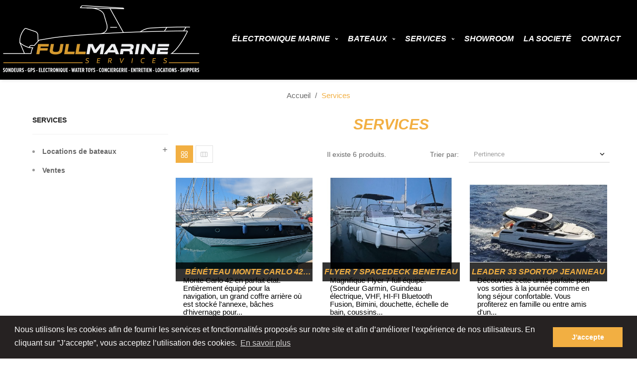

--- FILE ---
content_type: text/html; charset=utf-8
request_url: https://fullmarineservices.fr/4-services
body_size: 8579
content:
<!doctype html>
<html lang="fr"  class="default" >

  <head>
    
      
  <meta charset="utf-8">


  <meta http-equiv="x-ua-compatible" content="ie=edge">



  <title>Services</title>
  <meta name="description" content="">
  <meta name="keywords" content="">
        <link rel="canonical" href="https://fullmarineservices.fr/4-services">
    
          <link rel="alternate" href="https://fullmarineservices.fr/4-services" hreflang="fr">
      



  <meta name="viewport" content="width=device-width, initial-scale=1">



  <link rel="icon" type="image/vnd.microsoft.icon" href="/img/favicon.ico?1602626980">
  <link rel="shortcut icon" type="image/x-icon" href="/img/favicon.ico?1602626980">


  

    <link rel="stylesheet" href="https://fullmarineservices.fr/themes/leo_minimal/assets/cache/theme-f3e80243.css" type="text/css" media="all">



    


  

  <script type="text/javascript">
        var LEO_COOKIE_THEME = "LEO_MINIMAL_PANEL_CONFIG";
        var add_cart_error = "An error occurred while processing your request. Please try again";
        var buttoncompare_title_add = "Comparer";
        var buttoncompare_title_remove = "Retirer du Comparer";
        var buttonwishlist_title_add = "Liste de souhaits";
        var buttonwishlist_title_remove = "Supprimer du panier";
        var cancel_rating_txt = "Cancel Rating";
        var comparator_max_item = 3;
        var compared_products = [];
        var disable_review_form_txt = "existe pas un crit\u00e8re d'\u00e9valuation pour ce produit ou cette langue";
        var enable_flycart_effect = 1;
        var enable_notification = 1;
        var isLogged = false;
        var leo_token = "58e89c2cdef98e1a12b671fd1513d09b";
        var lf_is_gen_rtl = false;
        var prestashop = {"cart":{"products":[],"totals":{"total":{"type":"total","label":"Total","amount":0,"value":"0,00\u00a0\u20ac"},"total_including_tax":{"type":"total","label":"Total TTC","amount":0,"value":"0,00\u00a0\u20ac"},"total_excluding_tax":{"type":"total","label":"Total HT :","amount":0,"value":"0,00\u00a0\u20ac"}},"subtotals":{"products":{"type":"products","label":"Sous-total","amount":0,"value":"0,00\u00a0\u20ac"},"discounts":null,"shipping":{"type":"shipping","label":"Livraison","amount":0,"value":"gratuit"},"tax":null},"products_count":0,"summary_string":"0 articles","vouchers":{"allowed":0,"added":[]},"discounts":[],"minimalPurchase":0,"minimalPurchaseRequired":""},"currency":{"name":"Euro","iso_code":"EUR","iso_code_num":"978","sign":"\u20ac"},"customer":{"lastname":null,"firstname":null,"email":null,"birthday":null,"newsletter":null,"newsletter_date_add":null,"optin":null,"website":null,"company":null,"siret":null,"ape":null,"is_logged":false,"gender":{"type":null,"name":null},"addresses":[]},"language":{"name":"Fran\u00e7ais (French)","iso_code":"fr","locale":"fr-FR","language_code":"fr","is_rtl":"0","date_format_lite":"d\/m\/Y","date_format_full":"d\/m\/Y H:i:s","id":1},"page":{"title":"","canonical":"https:\/\/fullmarineservices.fr\/4-services","meta":{"title":"Services","description":"","keywords":"","robots":"index"},"page_name":"category","body_classes":{"lang-fr":true,"lang-rtl":false,"country-FR":true,"currency-EUR":true,"layout-left-column":true,"page-category":true,"tax-display-enabled":true,"category-id-4":true,"category-Services":true,"category-id-parent-2":true,"category-depth-level-2":true},"admin_notifications":[]},"shop":{"name":"Full Marine Services","logo":"\/img\/full-marine-services-logo-1602626907.jpg","stores_icon":"\/img\/logo_stores.png","favicon":"\/img\/favicon.ico"},"urls":{"base_url":"https:\/\/fullmarineservices.fr\/","current_url":"https:\/\/fullmarineservices.fr\/4-services","shop_domain_url":"https:\/\/fullmarineservices.fr","img_ps_url":"https:\/\/fullmarineservices.fr\/img\/","img_cat_url":"https:\/\/fullmarineservices.fr\/img\/c\/","img_lang_url":"https:\/\/fullmarineservices.fr\/img\/l\/","img_prod_url":"https:\/\/fullmarineservices.fr\/img\/p\/","img_manu_url":"https:\/\/fullmarineservices.fr\/img\/m\/","img_sup_url":"https:\/\/fullmarineservices.fr\/img\/su\/","img_ship_url":"https:\/\/fullmarineservices.fr\/img\/s\/","img_store_url":"https:\/\/fullmarineservices.fr\/img\/st\/","img_col_url":"https:\/\/fullmarineservices.fr\/img\/co\/","img_url":"https:\/\/fullmarineservices.fr\/themes\/leo_minimal\/assets\/img\/","css_url":"https:\/\/fullmarineservices.fr\/themes\/leo_minimal\/assets\/css\/","js_url":"https:\/\/fullmarineservices.fr\/themes\/leo_minimal\/assets\/js\/","pic_url":"https:\/\/fullmarineservices.fr\/upload\/","pages":{"address":"https:\/\/fullmarineservices.fr\/adresse","addresses":"https:\/\/fullmarineservices.fr\/adresses","authentication":"https:\/\/fullmarineservices.fr\/connexion","cart":"https:\/\/fullmarineservices.fr\/panier","category":"https:\/\/fullmarineservices.fr\/index.php?controller=category","cms":"https:\/\/fullmarineservices.fr\/index.php?controller=cms","contact":"https:\/\/fullmarineservices.fr\/nous-contacter","discount":"https:\/\/fullmarineservices.fr\/reduction","guest_tracking":"https:\/\/fullmarineservices.fr\/suivi-commande-invite","history":"https:\/\/fullmarineservices.fr\/historique-commandes","identity":"https:\/\/fullmarineservices.fr\/identite","index":"https:\/\/fullmarineservices.fr\/","my_account":"https:\/\/fullmarineservices.fr\/mon-compte","order_confirmation":"https:\/\/fullmarineservices.fr\/confirmation-commande","order_detail":"https:\/\/fullmarineservices.fr\/index.php?controller=order-detail","order_follow":"https:\/\/fullmarineservices.fr\/suivi-commande","order":"https:\/\/fullmarineservices.fr\/commande","order_return":"https:\/\/fullmarineservices.fr\/index.php?controller=order-return","order_slip":"https:\/\/fullmarineservices.fr\/avoirs","pagenotfound":"https:\/\/fullmarineservices.fr\/page-introuvable","password":"https:\/\/fullmarineservices.fr\/recuperation-mot-de-passe","pdf_invoice":"https:\/\/fullmarineservices.fr\/index.php?controller=pdf-invoice","pdf_order_return":"https:\/\/fullmarineservices.fr\/index.php?controller=pdf-order-return","pdf_order_slip":"https:\/\/fullmarineservices.fr\/index.php?controller=pdf-order-slip","prices_drop":"https:\/\/fullmarineservices.fr\/promotions","product":"https:\/\/fullmarineservices.fr\/index.php?controller=product","search":"https:\/\/fullmarineservices.fr\/recherche","sitemap":"https:\/\/fullmarineservices.fr\/plan du site","stores":"https:\/\/fullmarineservices.fr\/magasins","supplier":"https:\/\/fullmarineservices.fr\/fournisseur","register":"https:\/\/fullmarineservices.fr\/connexion?create_account=1","order_login":"https:\/\/fullmarineservices.fr\/commande?login=1"},"alternative_langs":{"fr":"https:\/\/fullmarineservices.fr\/4-services"},"theme_assets":"\/themes\/leo_minimal\/assets\/","actions":{"logout":"https:\/\/fullmarineservices.fr\/?mylogout="},"no_picture_image":{"bySize":{"cart_default":{"url":"https:\/\/fullmarineservices.fr\/img\/p\/fr-default-cart_default.jpg","width":80,"height":80},"small_default":{"url":"https:\/\/fullmarineservices.fr\/img\/p\/fr-default-small_default.jpg","width":100,"height":80},"medium_default":{"url":"https:\/\/fullmarineservices.fr\/img\/p\/fr-default-medium_default.jpg","width":500,"height":331},"home_default":{"url":"https:\/\/fullmarineservices.fr\/img\/p\/fr-default-home_default.jpg","width":500,"height":331},"large_default":{"url":"https:\/\/fullmarineservices.fr\/img\/p\/fr-default-large_default.jpg","width":751,"height":497}},"small":{"url":"https:\/\/fullmarineservices.fr\/img\/p\/fr-default-cart_default.jpg","width":80,"height":80},"medium":{"url":"https:\/\/fullmarineservices.fr\/img\/p\/fr-default-medium_default.jpg","width":500,"height":331},"large":{"url":"https:\/\/fullmarineservices.fr\/img\/p\/fr-default-large_default.jpg","width":751,"height":497},"legend":""}},"configuration":{"display_taxes_label":true,"display_prices_tax_incl":true,"is_catalog":true,"show_prices":true,"opt_in":{"partner":true},"quantity_discount":{"type":"discount","label":"Remise"},"voucher_enabled":0,"return_enabled":0},"field_required":[],"breadcrumb":{"links":[{"title":"Accueil","url":"https:\/\/fullmarineservices.fr\/"},{"title":"Services","url":"https:\/\/fullmarineservices.fr\/4-services"}],"count":2},"link":{"protocol_link":"https:\/\/","protocol_content":"https:\/\/"},"time":1766171220,"static_token":"58e89c2cdef98e1a12b671fd1513d09b","token":"78bf7d1029d8d93902567c5c8aab047c"};
        var productcompare_add = "Le produit a \u00e9t\u00e9 ajout\u00e9 \u00e0 la liste comparer";
        var productcompare_add_error = "An error occurred while adding. Please try again";
        var productcompare_max_item = "Vous ne pouvez pas ajouter plus de 3 produit \u00e0 la comparaison des produits";
        var productcompare_remove = "a \u00e9t\u00e9 retir\u00e9 avec succ\u00e8s le produit de la liste comparative";
        var productcompare_remove_error = "An error occurred while removing. Please try again";
        var productcompare_url = "https:\/\/fullmarineservices.fr\/module\/leofeature\/productscompare";
        var productcompare_viewlistcompare = "Voir la liste comparer";
        var psemailsubscription_subscription = "https:\/\/fullmarineservices.fr\/module\/ps_emailsubscription\/subscription";
        var review_error = "An error occurred while processing your request. Please try again";
        var show_popup = 0;
        var type_flycart_effect = "fade";
        var wishlist_add = "Le produit a \u00e9t\u00e9 ajout\u00e9 \u00e0 votre liste";
        var wishlist_cancel_txt = "Annuler";
        var wishlist_confirm_del_txt = "Supprimer l'\u00e9l\u00e9ment s\u00e9lectionn\u00e9?";
        var wishlist_del_default_txt = "Impossible de supprimer par d\u00e9faut liste";
        var wishlist_email_txt = "Email";
        var wishlist_loggin_required = "Vous devez \u00eatre connect\u00e9 pour g\u00e9rer votre liste";
        var wishlist_ok_txt = "D'accord";
        var wishlist_quantity_required = "Vous devez saisir une quantit\u00e9";
        var wishlist_remove = "Le produit a \u00e9t\u00e9 retir\u00e9 de votre liste";
        var wishlist_reset_txt = "R\u00e9initialiser";
        var wishlist_send_txt = "Envoyer";
        var wishlist_send_wishlist_txt = "Envoyer liste";
        var wishlist_url = "https:\/\/fullmarineservices.fr\/module\/leofeature\/mywishlist";
        var wishlist_viewwishlist = "Voir votre liste";
      </script>
<script type="text/javascript">
	var choosefile_text = "Choisir le fichier";
	var turnoff_popup_text = "Ne pas afficher ce popup à nouveau";

	var size_item_quickview = 112;
	var style_scroll_quickview = 'vertical';
	
	var size_item_page = 112;
	var style_scroll_page = 'vertical';
	
	var size_item_quickview_attr = 85;	
	var style_scroll_quickview_attr = 'vertical';
	
	var size_item_popup = 150;
	var style_scroll_popup = 'vertical';
</script>  

  

  <!-- Global site tag (gtag.js) - Google Analytics -->
<script async src="https://www.googletagmanager.com/gtag/js?id=UA-243073052-1"></script>
<script>
  window.dataLayer = window.dataLayer || [];
  function gtag(){dataLayer.push(arguments);}
  gtag('js', new Date());

  gtag('config', 'UA-243073052-1');
</script>




  <!-- emarketing start -->



<!-- emarketing end --><script type="text/javascript">
	
	var FancyboxI18nClose = "Fermer";
	var FancyboxI18nNext = "Prochain";
	var FancyboxI18nPrev = "précédent";
	var current_link = "http://fullmarineservices.fr/";		
	var currentURL = window.location;
	currentURL = String(currentURL);
	currentURL = currentURL.replace("https://","").replace("http://","").replace("www.","").replace( /#\w*/, "" );
	current_link = current_link.replace("https://","").replace("http://","").replace("www.","");
	var text_warning_select_txt = "S'il vous plaît sélectionner un pour supprimer?";
	var text_confirm_remove_txt = "Etes-vous sûr de retirer de pied de page?";
	var close_bt_txt = "Fermer";
	var list_menu = [];
	var list_menu_tmp = {};
	var list_tab = [];
	var isHomeMenu = 0;
	
</script>    <script>
        window.addEventListener("load", function(){
            window.cookieconsent.initialise({
                "palette": {
                    "popup": {
                        "background": "#262222",
                        "text": "#fff"
                    },
                    "button": {
                                                "background": "#f2af42",
                        "text": "#fff"
                                            }
                },
                                                                                                                "content": {
                    "message": "Nous utilisons les cookies afin de fournir les services et fonctionnalités proposés sur notre site et afin d’améliorer l’expérience de nos utilisateurs. En cliquant sur ”J’accepte”, vous acceptez l’utilisation des cookies.",
                    "dismiss": "J&#039;accepte",
                    "link": "En savoir plus"                }
            })});
    </script>
<!-- @file modules\appagebuilder\views\templates\hook\header -->

<script>
    /**
     * List functions will run when document.ready()
     */
    var ap_list_functions = [];
    /**
     * List functions will run when window.load()
     */
    var ap_list_functions_loaded = [];

    /**
     * List functions will run when document.ready() for theme
     */
    
    var products_list_functions = [];
</script>


<script type='text/javascript'>
    var leoOption = {
        category_qty:1,
        product_list_image:0,
        product_one_img:1,
        productCdown: 0,
        productColor: 0,
        homeWidth: 500,
        homeheight: 331,
	}

    ap_list_functions.push(function(){
        if (typeof $.LeoCustomAjax !== "undefined" && $.isFunction($.LeoCustomAjax)) {
            var leoCustomAjax = new $.LeoCustomAjax();
            leoCustomAjax.processAjax();
        }
    });
</script>




    
  </head>

  <body id="category" class="lang-fr country-fr currency-eur layout-left-column page-category tax-display-enabled category-id-4 category-services category-id-parent-2 category-depth-level-2 fullwidth keep-header has-breadcrumb">

    
      
    

    <main id="page">
      
              
      <header id="header">
        <div class="header-container">
          
            
  <div class="header-banner">
          <div class="container">
              <div class="inner"></div>
          </div>
        </div>



  <nav class="header-nav">
    <div class="topnav">
              <div class="inner"></div>
          </div>
    <div class="bottomnav">
              <div class="inner"></div>
          </div>
  </nav>



  <div class="header-top">
          <div class="inner"><!-- @file modules\appagebuilder\views\templates\hook\ApRow -->
    <div        class="row box-bottom-header ApRow  has-bg bg-boxed"
                            style="background: no-repeat;"        data-bg_data=" no-repeat"        >
                                            <!-- @file modules\appagebuilder\views\templates\hook\ApColumn -->
<div    class="col-xl-4 col-lg-4 col-md-12 col-sm-12 col-xs-12 col-sp-12 left-bottom-header popup-menu-reseve ApColumn "
	    >
                    <!-- @file modules\appagebuilder\views\templates\hook\ApGenCode -->

	<a href="https://fullmarineservices.fr/" title="Full Marine Services"><img class="logo img-fluid" src="/img/full-marine-services-logo-1602626907.jpg" alt="Full Marine Services"/></a>

    </div><!-- @file modules\appagebuilder\views\templates\hook\ApColumn -->
<div    class="col-xl-8 col-lg-8 col-md-12 col-sm-12 col-xs-12 col-sp-12 center-bottom-header menu-float ApColumn "
	    >
                    <!-- @file modules\appagebuilder\views\templates\hook\ApSlideShow -->
<div id="memgamenu-form_9806545384001856" class="ApMegamenu">
			    
                <nav data-megamenu-id="9806545384001856" class="leo-megamenu cavas_menu navbar navbar-default enable-canvas " role="navigation">
                            <!-- Brand and toggle get grouped for better mobile display -->
                            <div class="navbar-header">
                                    <button type="button" class="navbar-toggler hidden-lg-up" data-toggle="collapse" data-target=".megamenu-off-canvas-9806545384001856">
                                            <span class="sr-only">Basculer la navigation</span>
                                            &#9776;
                                            <!--
                                            <span class="icon-bar"></span>
                                            <span class="icon-bar"></span>
                                            <span class="icon-bar"></span>
                                            -->
                                    </button>
                            </div>
                            <!-- Collect the nav links, forms, and other content for toggling -->
                                                        <div class="leo-top-menu collapse navbar-toggleable-md megamenu-off-canvas megamenu-off-canvas-9806545384001856"><ul class="nav navbar-nav megamenu horizontal"><li data-menu-type="url" class="nav-item parent dropdown   " >
    <a class="nav-link dropdown-toggle has-category" data-toggle="dropdown" href="https://fullmarineservices.fr/#electronique_marine" target="_self">
                    
                    <span class="menu-title">Électronique marine</span>
                                	
	    </a>
    <b class="caret"></b>
        <div class="dropdown-menu level1"  >
        <div class="dropdown-menu-inner">
            <div class="row">
                <div class="col-sm-12 mega-col" data-colwidth="12" data-type="menu" >
                    <div class="inner">
                        <ul>
                                                            <li data-menu-type="cms" class="nav-item   " >
            <a class="nav-link" href="https://fullmarineservices.fr/content/7-vente-d-electronique-marine">
            
                            <span class="menu-title">Vente</span>
                                    
                    </a>

    </li>
            
                                                            <li data-menu-type="cms" class="nav-item   " >
            <a class="nav-link" href="https://fullmarineservices.fr/content/8-installation-electronique-marine-">
            
                            <span class="menu-title">Installation</span>
                                    
                    </a>

    </li>
            
                                                            <li data-menu-type="cms" class="nav-item   " >
            <a class="nav-link" href="https://fullmarineservices.fr/content/9-formation">
            
                            <span class="menu-title">Formation</span>
                                    
                    </a>

    </li>
            
                                                    </ul>
                    </div>
                </div>
            </div>
        </div>
    </div>

</li><li data-menu-type="url" class="nav-item parent dropdown   " >
    <a class="nav-link dropdown-toggle has-category" data-toggle="dropdown" href="https://fullmarineservices.fr/#" target="_self">
                    
                    <span class="menu-title">Bateaux</span>
                                	
	    </a>
    <b class="caret"></b>
        <div class="dropdown-menu level1"  >
        <div class="dropdown-menu-inner">
            <div class="row">
                <div class="col-sm-12 mega-col" data-colwidth="12" data-type="menu" >
                    <div class="inner">
                        <ul>
                                                            <li data-menu-type="url" class="nav-item   " >
            <a class="nav-link" href="https://fullmarineservices.fr/#location">
            
                            <span class="menu-title">Location de bateaux</span>
                                    
                    </a>

    </li>
            
                                                            <li data-menu-type="url" class="nav-item   " >
            <a class="nav-link" href="https://fullmarineservices.fr/#vente">
            
                            <span class="menu-title">Vente de bateaux</span>
                                    
                    </a>

    </li>
            
                                                    </ul>
                    </div>
                </div>
            </div>
        </div>
    </div>

</li><li data-menu-type="url" class="nav-item parent dropdown   " >
    <a class="nav-link dropdown-toggle has-category" data-toggle="dropdown" href="https://fullmarineservices.fr/#services" target="_self">
                    
                    <span class="menu-title">Services</span>
                                	
	    </a>
    <b class="caret"></b>
        <div class="dropdown-menu level1"  >
        <div class="dropdown-menu-inner">
            <div class="row">
                <div class="col-sm-12 mega-col" data-colwidth="12" data-type="menu" >
                    <div class="inner">
                        <ul>
                                                            <li data-menu-type="url" class="nav-item   " >
            <a class="nav-link" href="https://fullmarineservices.fr/#">
            
                            <span class="menu-title">Formation</span>
                                    
                    </a>

    </li>
            
                                                            <li data-menu-type="url" class="nav-item   " >
            <a class="nav-link" href="https://fullmarineservices.fr/#">
            
                            <span class="menu-title">Entretien de bateaux</span>
                                    
                    </a>

    </li>
            
                                                            <li data-menu-type="url" class="nav-item   " >
            <a class="nav-link" href="https://fullmarineservices.fr/#">
            
                            <span class="menu-title">Conciergerie marine</span>
                                    
                    </a>

    </li>
            
                                                            <li data-menu-type="url" class="nav-item   " >
            <a class="nav-link" href="https://fullmarineservices.fr/#">
            
                            <span class="menu-title">Location de Water Toys</span>
                                    
                    </a>

    </li>
            
                                                    </ul>
                    </div>
                </div>
            </div>
        </div>
    </div>

</li>    <li data-menu-type="url" class="nav-item  " >
        <a class="nav-link has-category" href="https://fullmarineservices.fr/#showroom" target="_self">
                            
                            <span class="menu-title">Showroom</span>
                                                        </a>
    </li>
    <li data-menu-type="url" class="nav-item  " >
        <a class="nav-link has-category" href="https://fullmarineservices.fr/#societe" target="_self">
                            
                            <span class="menu-title">La societé</span>
                                                        </a>
    </li>
    <li data-menu-type="url" class="nav-item contact_menu " >
        <a class="nav-link has-category" href="https://fullmarineservices.fr/#contact" target="_self">
                            
                            <span class="menu-title">Contact </span>
                                                        </a>
    </li>
</ul></div>
            </nav>
            <script type="text/javascript">
            // <![CDATA[				
                            // var type="horizontal";
                            // checkActiveLink();
                            // checkTarget();
                            list_menu_tmp.id = '9806545384001856';
                            list_menu_tmp.type = 'horizontal';
            // ]]>
            
                                						
                                    // offCanvas();
                                    // var show_cavas = 1;
                                    // console.log('testaaa');
                                    // console.log(show_cavas);
                                    list_menu_tmp.show_cavas =1;

                    
                                        
                    list_menu_tmp.list_tab = list_tab;
                    list_menu.push(list_menu_tmp);
                    list_menu_tmp = {};	
                    list_tab = {};
                    
            </script>
    
	</div>

    </div>            </div>
    </div>
          </div>
  
          
        </div>
      </header>
      
        
<aside id="notifications">
  <div class="container">
    
    
    
      </div>
</aside>
      
      <section id="wrapper">
       
                          <div class="container">
                  
            <nav data-depth="2" class="breadcrumb">
  <ol itemscope itemtype="http://schema.org/BreadcrumbList">
      
                        
            <li itemprop="itemListElement" itemscope itemtype="http://schema.org/ListItem">
              <a itemprop="item" href="https://fullmarineservices.fr/">
                <span itemprop="name">Accueil</span>
              </a>
              <meta itemprop="position" content="1">
            </li>
          
                                
            <li itemprop="itemListElement" itemscope itemtype="http://schema.org/ListItem">
              <a itemprop="item" href="https://fullmarineservices.fr/4-services">
                <span itemprop="name">Services</span>
              </a>
              <meta itemprop="position" content="2">
            </li>
          
                    
  </ol>
</nav>
          
          <div class="row">
            
              <div id="left-column" class="sidebar col-xs-12 col-sm-12 col-md-4 col-lg-3">
                                  

  <div id="block-categories" class="block-categories block block-highlighted hidden-sm-down">
    <h4 class="title_block"><a href="https://fullmarineservices.fr/4-services">Services</a></h4>
    <div class="block_content">
      <ul class="category-top-menu">
        <li>
  <ul class="category-sub-menu"><li data-depth="0"><a href="https://fullmarineservices.fr/5-locations-de-bateaux">Locations de bateaux<span data-id="leo-cat-5" style="display:none" class="leo-qty leo-cat-5 badge"></span></a><div class="navbar-toggler collapse-icons" data-toggle="collapse" data-target="#exCollapsingNavbar5"><i class="fa fa-caret-right add"></i><i class="fa fa-caret-down remove"></i></div><div class="collapse" id="exCollapsingNavbar5">
  <ul class="category-sub-menu"><li data-depth="1"><a class="category-sub-link" href="https://fullmarineservices.fr/3-location-bateaux">Location Bateaux<span data-id="leo-cat-3" style="display:none" class="leo-qty leo-cat-3 badge"></span></a></li><li data-depth="1"><a class="category-sub-link" href="https://fullmarineservices.fr/18-location-equipement-nautique">Location équipement nautique<span data-id="leo-cat-18" style="display:none" class="leo-qty leo-cat-18 badge"></span></a></li></ul></div></li><li data-depth="0"><a href="https://fullmarineservices.fr/6-ventes">Ventes<span data-id="leo-cat-6" style="display:none" class="leo-qty leo-cat-6 badge"></span></a></li></ul></li>
      </ul>
    </div>
  </div>
<div id="search_filters_wrapper" class="hidden-sm-down">
  <div id="search_filter_controls" class="hidden-md-up">
      <span id="_mobile_search_filters_clear_all"></span>
      <button class="btn btn-secondary ok">
        <i class="material-icons rtl-no-flip">&#xE876;</i>
        ok
      </button>
  </div>
  
</div>

                              </div>
            

            
  <div id="content-wrapper" class="left-column col-xs-12 col-sm-12 col-md-8 col-lg-9">
    
    
  <section id="main">

    
  <div id="js-product-list-header">
                    <h1 class="h1 category-name center uppercased itallique yellow font_title" >Services</h1>
                    </div>


    <section id="products">
      
        <div>
          
            
<div id="js-product-list-top" class="products-selection">
  <div class="row">
    <div class="col-lg-6 col-md-3 hidden-sm-down total-products">     
      
        <div class="display">
          <div id="grid" class="leo_grid selected"><a rel="nofollow" href="#" title="la grille"><i class="icon-grid"></i></a></div>
          <div id="list" class="leo_list "><a rel="nofollow" href="#" title="liste"><i class="icon-list"></i></a></div>
        </div>
      
          <p class="products-counter hidden-md-down">Il existe 6 produits.</p>
        </div>
    <div class="col-lg-6 col-md-9">
      <div class="row sort-by-row">
        
          <span class="col-sm-3 col-md-4 hidden-sm-down sort-by">Trier par:</span>
<div class="col-sm-12 col-xs-12 col-md-8 products-sort-order dropdown">
  <button
    class="btn-unstyle select-title"
    rel="nofollow"
    data-toggle="dropdown"
    aria-haspopup="true"
    aria-expanded="false">
    Pertinence    <i class="material-icons float-xs-right">&#xE313;</i>
  </button>
  <div class="dropdown-menu">
          <a
        rel="nofollow"
        href="https://fullmarineservices.fr/4-services?order=product.sales.desc"
        class="select-list js-search-link"
      >
        Ventes, ordre décroissant
      </a>
          <a
        rel="nofollow"
        href="https://fullmarineservices.fr/4-services?order=product.position.asc"
        class="select-list current js-search-link"
      >
        Pertinence
      </a>
          <a
        rel="nofollow"
        href="https://fullmarineservices.fr/4-services?order=product.name.asc"
        class="select-list js-search-link"
      >
        Nom, A à Z
      </a>
          <a
        rel="nofollow"
        href="https://fullmarineservices.fr/4-services?order=product.name.desc"
        class="select-list js-search-link"
      >
        Nom, Z à A
      </a>
          <a
        rel="nofollow"
        href="https://fullmarineservices.fr/4-services?order=product.price.asc"
        class="select-list js-search-link"
      >
        Prix, croissant
      </a>
          <a
        rel="nofollow"
        href="https://fullmarineservices.fr/4-services?order=product.price.desc"
        class="select-list js-search-link"
      >
        Prix, décroissant
      </a>
          <a
        rel="nofollow"
        href="https://fullmarineservices.fr/4-services?order=product.reference.asc"
        class="select-list js-search-link"
      >
        Reference, A to Z
      </a>
          <a
        rel="nofollow"
        href="https://fullmarineservices.fr/4-services?order=product.reference.desc"
        class="select-list js-search-link"
      >
        Reference, Z to A
      </a>
      </div>
</div>
        

              </div>
    </div>
    <div class="col-sm-12 hidden-md-up text-xs-center showing">
      Montrer1-6 de 6 d'élément (s)
    </div>
  </div>
</div>
          
        </div>

        
          <div id="" class="hidden-sm-down">
            <section id="js-active-search-filters" class="hide">
  
    <p class="h6 hidden-xs-up">filtres actifs</p>
  

  </section>

          </div>
        

        <div>
          
            <div id="js-product-list">
  <div class="products">  
        

    
                    


<!-- Products list -->


<div  class="product_list grid  product-list-default ">
    <div class="row">
                    
            
            
                                       
            <div class="ajax_block_product col-sp-12 col-xs-6 col-sm-6 col-md-6 col-lg-4 col-xl-4
                 first-in-line                                 first-item-of-tablet-line                 first-item-of-mobile-line                                ">
                
                                                                                                <article class="product-miniature js-product-miniature" data-id-product="29" data-id-product-attribute="0" itemscope itemtype="http://schema.org/Product">
  <div class="thumbnail-container">
    <div class="product-image">
<!-- @file modules\appagebuilder\views\templates\front\products\file_tpl -->

        <a href="https://fullmarineservices.fr/ventes/29-beneteau-monte-carlo-42-2010.html" class="thumbnail product-thumbnail">
      <img
                  class="img-fluid"
          src = "https://fullmarineservices.fr/155-home_default/beneteau-monte-carlo-42-2010.jpg"
                alt = "Bénéteau Monte Carlo 42 2010"
        data-full-size-image-url = "https://fullmarineservices.fr/155-large_default/beneteau-monte-carlo-42-2010.jpg"
      >
              <span class="product-additional" data-idproduct="29"></span>
          </a>
  


<div class="box-label">
  
      
</div></div>
    <div class="product-meta">
<!-- @file modules\appagebuilder\views\templates\front\products\file_tpl -->

  <h3 class="h3 product-title" itemprop="name"><a href="https://fullmarineservices.fr/ventes/29-beneteau-monte-carlo-42-2010.html">Bénéteau Monte Carlo 42 2010</a></h3>



  <div class="product-description-short" itemprop="description"> Monte Carlo 42 en parfait état. Entièrement équipé pour la navigation, un grand coffre arrière où est stocké l'annexe, bâches d'hivernage pour...</div>

<!-- @file modules\appagebuilder\views\templates\front\products\file_tpl -->

      <div class="product-price-and-shipping ">
      
      
      
      <span class="sr-only">Prix</span>
      <span class="price" itemprop="offers" itemscope itemtype="http://schema.org/Offer">
        <span itemprop="priceCurrency" content="EUR"></span><span itemprop="price" content="260000">260 000,00 €</span>
      </span>

      

      
    </div>
  
</div>
  </div>
</article>

                                                            
            </div>
                    
            
            
                                       
            <div class="ajax_block_product col-sp-12 col-xs-6 col-sm-6 col-md-6 col-lg-4 col-xl-4
                                                 last-item-of-tablet-line
                                 last-item-of-mobile-line
                                                ">
                
                                                                                                <article class="product-miniature js-product-miniature" data-id-product="18" data-id-product-attribute="0" itemscope itemtype="http://schema.org/Product">
  <div class="thumbnail-container">
    <div class="product-image">
<!-- @file modules\appagebuilder\views\templates\front\products\file_tpl -->

        <a href="https://fullmarineservices.fr/location-bateaux/18-flyer-7-spacedeck.html" class="thumbnail product-thumbnail">
      <img
                  class="img-fluid"
          src = "https://fullmarineservices.fr/98-home_default/flyer-7-spacedeck.jpg"
                alt = "Flyer 7 Spacedeck Beneteau"
        data-full-size-image-url = "https://fullmarineservices.fr/98-large_default/flyer-7-spacedeck.jpg"
      >
              <span class="product-additional" data-idproduct="18"></span>
          </a>
  


<div class="box-label">
  
      
</div></div>
    <div class="product-meta">
<!-- @file modules\appagebuilder\views\templates\front\products\file_tpl -->

  <h3 class="h3 product-title" itemprop="name"><a href="https://fullmarineservices.fr/location-bateaux/18-flyer-7-spacedeck.html">Flyer 7 Spacedeck Beneteau</a></h3>



  <div class="product-description-short" itemprop="description"> Magnifique Flyer 7 full équipé.(Sondeur Garmin, Guindeau électrique, VHF, HI-FI Bluetooth Fusion, Bimini, douchette, échelle de bain, coussins...</div>

<!-- @file modules\appagebuilder\views\templates\front\products\file_tpl -->

      <div class="product-price-and-shipping ">
      
      
      
      <span class="sr-only">Prix</span>
      <span class="price" itemprop="offers" itemscope itemtype="http://schema.org/Offer">
        <span itemprop="priceCurrency" content="EUR"></span><span itemprop="price" content="450">450,00 €</span>
      </span>

      

      
    </div>
  
</div>
  </div>
</article>

                                                            
            </div>
                    
            
            
                                       
            <div class="ajax_block_product col-sp-12 col-xs-6 col-sm-6 col-md-6 col-lg-4 col-xl-4
                 last-in-line
                                                 first-item-of-tablet-line                 first-item-of-mobile-line                                ">
                
                                                                                                <article class="product-miniature js-product-miniature" data-id-product="17" data-id-product-attribute="0" itemscope itemtype="http://schema.org/Product">
  <div class="thumbnail-container">
    <div class="product-image">
<!-- @file modules\appagebuilder\views\templates\front\products\file_tpl -->

        <a href="https://fullmarineservices.fr/location-bateaux/17-leader-33-sportop-.html" class="thumbnail product-thumbnail">
      <img
                  class="img-fluid"
          src = "https://fullmarineservices.fr/76-home_default/leader-33-sportop-.jpg"
                alt = "Leader 33 Sportop Jeanneau"
        data-full-size-image-url = "https://fullmarineservices.fr/76-large_default/leader-33-sportop-.jpg"
      >
              <span class="product-additional" data-idproduct="17"></span>
          </a>
  


<div class="box-label">
  
      
</div></div>
    <div class="product-meta">
<!-- @file modules\appagebuilder\views\templates\front\products\file_tpl -->

  <h3 class="h3 product-title" itemprop="name"><a href="https://fullmarineservices.fr/location-bateaux/17-leader-33-sportop-.html">Leader 33 Sportop Jeanneau</a></h3>



  <div class="product-description-short" itemprop="description"> Découvrez cette unité parfaite pour vos sorties à la journée comme en long séjour confortable. 
 Vous profiterez en famille ou entre amis d'un...</div>

<!-- @file modules\appagebuilder\views\templates\front\products\file_tpl -->

      <div class="product-price-and-shipping ">
      
      
      
      <span class="sr-only">Prix</span>
      <span class="price" itemprop="offers" itemscope itemtype="http://schema.org/Offer">
        <span itemprop="priceCurrency" content="EUR"></span><span itemprop="price" content="1200">1 200,00 €</span>
      </span>

      

      
    </div>
  
</div>
  </div>
</article>

                                                            
            </div>
                    
            
            
                                       
            <div class="ajax_block_product col-sp-12 col-xs-6 col-sm-6 col-md-6 col-lg-4 col-xl-4
                 first-in-line                 last-line                 last-item-of-tablet-line
                                 last-item-of-mobile-line
                                                ">
                
                                                                                                <article class="product-miniature js-product-miniature" data-id-product="35" data-id-product-attribute="0" itemscope itemtype="http://schema.org/Product">
  <div class="thumbnail-container">
    <div class="product-image">
<!-- @file modules\appagebuilder\views\templates\front\products\file_tpl -->

        <a href="https://fullmarineservices.fr/ventes/35-moteur-mercury-verado-2016-300cv.html" class="thumbnail product-thumbnail">
      <img
                  class="img-fluid"
          src = "https://fullmarineservices.fr/199-home_default/moteur-mercury-verado-2016-300cv.jpg"
                alt = "Moteur Mercury Verado 2016 300CV"
        data-full-size-image-url = "https://fullmarineservices.fr/199-large_default/moteur-mercury-verado-2016-300cv.jpg"
      >
              <span class="product-additional" data-idproduct="35"></span>
          </a>
  


<div class="box-label">
  
      
</div></div>
    <div class="product-meta">
<!-- @file modules\appagebuilder\views\templates\front\products\file_tpl -->

  <h3 class="h3 product-title" itemprop="name"><a href="https://fullmarineservices.fr/ventes/35-moteur-mercury-verado-2016-300cv.html">Moteur Mercury Verado 2016...</a></h3>



  <div class="product-description-short" itemprop="description"> Moteur de marque Mercury Model Verado 300cv 4 temp 6 cylindres de 2016 seulement 1 350 heures d'utilisation. </div>

<!-- @file modules\appagebuilder\views\templates\front\products\file_tpl -->

      <div class="product-price-and-shipping ">
      
      
      
      <span class="sr-only">Prix</span>
      <span class="price" itemprop="offers" itemscope itemtype="http://schema.org/Offer">
        <span itemprop="priceCurrency" content="EUR"></span><span itemprop="price" content="8000">8 000,00 €</span>
      </span>

      

      
    </div>
  
</div>
  </div>
</article>

                                                            
            </div>
                    
            
            
                                       
            <div class="ajax_block_product col-sp-12 col-xs-6 col-sm-6 col-md-6 col-lg-4 col-xl-4
                                 last-line                 first-item-of-tablet-line                 first-item-of-mobile-line                 last-mobile-line                ">
                
                                                                                                <article class="product-miniature js-product-miniature" data-id-product="38" data-id-product-attribute="0" itemscope itemtype="http://schema.org/Product">
  <div class="thumbnail-container">
    <div class="product-image">
<!-- @file modules\appagebuilder\views\templates\front\products\file_tpl -->

        <a href="https://fullmarineservices.fr/accueil/38-lomac-850-.html" class="thumbnail product-thumbnail">
      <img
                  class="img-fluid"
          src = "https://fullmarineservices.fr/215-home_default/lomac-850-.jpg"
                alt = "Lomac 850"
        data-full-size-image-url = "https://fullmarineservices.fr/215-large_default/lomac-850-.jpg"
      >
              <span class="product-additional" data-idproduct="38"></span>
          </a>
  


<div class="box-label">
  
      
</div></div>
    <div class="product-meta">
<!-- @file modules\appagebuilder\views\templates\front\products\file_tpl -->

  <h3 class="h3 product-title" itemprop="name"><a href="https://fullmarineservices.fr/accueil/38-lomac-850-.html">Lomac 850</a></h3>



  <div class="product-description-short" itemprop="description"> Superbe semi rigide de 8 mètres en excellent état.  
 Frigo à disposition, taud de soleil, table à manger, bain de soleil avant et arrière ainsi...</div>

<!-- @file modules\appagebuilder\views\templates\front\products\file_tpl -->

      <div class="product-price-and-shipping ">
      
      
      
      <span class="sr-only">Prix</span>
      <span class="price" itemprop="offers" itemscope itemtype="http://schema.org/Offer">
        <span itemprop="priceCurrency" content="EUR"></span><span itemprop="price" content="900">900,00 €</span>
      </span>

      

      
    </div>
  
</div>
  </div>
</article>

                                                            
            </div>
                    
            
            
                                       
            <div class="ajax_block_product col-sp-12 col-xs-6 col-sm-6 col-md-6 col-lg-4 col-xl-4
                 last-in-line
                                 last-line                 last-item-of-tablet-line
                                 last-item-of-mobile-line
                                 last-mobile-line                ">
                
                                                                                                <article class="product-miniature js-product-miniature" data-id-product="39" data-id-product-attribute="0" itemscope itemtype="http://schema.org/Product">
  <div class="thumbnail-container">
    <div class="product-image">
<!-- @file modules\appagebuilder\views\templates\front\products\file_tpl -->

        <a href="https://fullmarineservices.fr/accueil/39-cap-camarat-75-wa.html" class="thumbnail product-thumbnail">
      <img
                  class="img-fluid"
          src = "https://fullmarineservices.fr/219-home_default/cap-camarat-75-wa.jpg"
                alt = "Cap Camarat 7.5 WA"
        data-full-size-image-url = "https://fullmarineservices.fr/219-large_default/cap-camarat-75-wa.jpg"
      >
              <span class="product-additional" data-idproduct="39"></span>
          </a>
  


<div class="box-label">
  
      
</div></div>
    <div class="product-meta">
<!-- @file modules\appagebuilder\views\templates\front\products\file_tpl -->

  <h3 class="h3 product-title" itemprop="name"><a href="https://fullmarineservices.fr/accueil/39-cap-camarat-75-wa.html">Cap Camarat 7.5 WA</a></h3>



  <div class="product-description-short" itemprop="description"> Cap Camarat 7.5WA dans un état irréprochable, encore sous garantie. Aucun frais à prévoir. 
 Full option, Lowrance Hds Pro 12" + 2 sondes,...</div>

<!-- @file modules\appagebuilder\views\templates\front\products\file_tpl -->

      <div class="product-price-and-shipping ">
      
      
      
      <span class="sr-only">Prix</span>
      <span class="price" itemprop="offers" itemscope itemtype="http://schema.org/Offer">
        <span itemprop="priceCurrency" content="EUR"></span><span itemprop="price" content="98000">98 000,00 €</span>
      </span>

      

      
    </div>
  
</div>
  </div>
</article>

                                                            
            </div>
            </div>
</div>
<script>
if (window.jQuery) {
    $(document).ready(function(){
        if (prestashop.page.page_name == 'category'){
            setDefaultListGrid();
        }
    });
}
</script>   
  </div>

  
    <nav class="pagination">
  <div class="col-sp-12 col-xs-12 col-md-6 col-lg-4 text-md-left text-xs-center">
    
      Montrer1-6 de 6 d'élément (s)
    
  </div>
  <div class="col-sp-12 col-xs-12 col-md-6 col-lg-8">
    
         
  </div>
</nav>
  

  </div>
          
        </div>

        <div id="js-product-list-bottom">
          
            <div id="js-product-list-bottom"></div>
          
        </div>

          </section>

  </section>

    
  </div>


            
          </div>
                  </div>
                
      </section>

      <footer id="footer" class="footer-container">
        
          
  <div class="footer-top">
          <div class="inner"></div>
      </div>


  <div class="footer-center">
          <div class="inner"><!-- @file modules\appagebuilder\views\templates\hook\ApRow -->
<div class="wrapper"
>

<div class="container">
    <div        class="row box-top-footer footer-padding  ApRow  has-bg bg-boxed"
                            style="background: no-repeat;"        data-bg_data=" no-repeat"        >
                                            <!-- @file modules\appagebuilder\views\templates\hook\ApColumn -->
<div    class="col-xl-3 col-lg-6 col-md-6 col-sm-12 col-xs-12 col-sp-12  ApColumn "
	    >
                    <!-- @file modules\appagebuilder\views\templates\hook\ApBlockLink -->
            <div class="block ApLink ApBlockLink">
                        
                            <ul>
                                                            <li><a href="https://fullmarineservices.fr/content/2-mentions-legales" target="_self">Mentions légales</a></li>
                                                    </ul>
                    </div>
    <!-- @file modules\appagebuilder\views\templates\hook\ApGeneral -->
<div     class="block block white_text1 ApHtml ApHtml">
	            <h4 class="title_block">Adresse</h4>
                    <div class="block_content"><div><p>FULL MARINE SERVICES<br /> 34 QUAI DE LA PEROUSE<br /> 06700 - PORT DE SAINT LAURENT DU VAR</p></div></div>
    	</div>
    </div><!-- @file modules\appagebuilder\views\templates\hook\ApColumn -->
<div    class="col-xl-6 col-lg-12 col-md-6 col-sm-12 col-xs-12 col-sp-12  ApColumn "
	    >
                    <!-- @file modules\appagebuilder\views\templates\hook\ApGenCode -->

	<a href="https://fullmarineservices.fr/" title="Full Marine Services" class="logo logo-footer"><img class="img-fluid" src="/img/full-marine-services-logo-1602626907.jpg" alt="Full Marine Services"/></a>
<!-- @file modules\appagebuilder\views\templates\hook\ApModule -->


  <div class="block-social">
  	<div class="title">Suivez nous :</div>
    <ul>
          </ul>
  </div>


    </div><!-- @file modules\appagebuilder\views\templates\hook\ApColumn -->
<div    class="col-xl-3 col-lg-6 col-md-6 col-sm-12 col-xs-12 col-sp-12  ApColumn "
	    >
                    <!-- @file modules\appagebuilder\views\templates\hook\ApBlockLink -->
            <div class="block ApLink ApBlockLink">
                        
                            <ul>
                                                            <li><a href="https://fullmarineservices.fr/content/3-conditions-generales-de-vente" target="_self">Conditions d&#039;utilisation</a></li>
                                                    </ul>
                    </div>
    <!-- @file modules\appagebuilder\views\templates\hook\ApGeneral -->
<div     class="block block white_text1 ApHtml ApHtml">
	            <h4 class="title_block">CONTACT</h4>
                    <div class="block_content"><div><p><a href="tel:+33984242597">+33 (0) 984 242 597</a><br /><a href="mailto:contact@fullmarineservices.fr">contact@fullmarineservices.fr</a></p></div></div>
    	</div>
    </div>            </div>
</div>
</div>
    </div>
      </div>


  <div class="footer-bottom">
          <div class="inner"><!-- @file modules\appagebuilder\views\templates\hook\ApRow -->
<div class="wrapper"
>

<div class="container">
    <div        class="row box-bottom-footer ApRow  has-bg bg-boxed"
                            style="background: repeat;"        data-bg_data=" repeat"        >
                                            <!-- @file modules\appagebuilder\views\templates\hook\ApColumn -->
<div    class="col-xl-12 col-lg-12 col-md-12 col-sm-12 col-xs-12 col-sp-12  ApColumn "
	    >
                    <!-- @file modules\appagebuilder\views\templates\hook\ApGeneral -->
<div     class="block ApRawHtml">
	                    <div class="copyright">Copyright .  <b>Full Marine Services</b> 2023 - Tous droits réservés</div>    	</div>
    </div>            </div>
</div>
</div>
    </div>
      </div>
        
      </footer>
                      <div id="back-top"><a href="#" class="fa fa-angle-up"></a></div>
      
    </main>

    
        <script type="text/javascript" src="https://fullmarineservices.fr/themes/leo_minimal/assets/cache/bottom-fb7a7842.js" ></script>


<script type="text/javascript">
	var choosefile_text = "Choisir le fichier";
	var turnoff_popup_text = "Ne pas afficher ce popup à nouveau";

	var size_item_quickview = 112;
	var style_scroll_quickview = 'vertical';
	
	var size_item_page = 112;
	var style_scroll_page = 'vertical';
	
	var size_item_quickview_attr = 85;	
	var style_scroll_quickview_attr = 'vertical';
	
	var size_item_popup = 150;
	var style_scroll_popup = 'vertical';
</script>    

    
      
    
  </body>

</html>